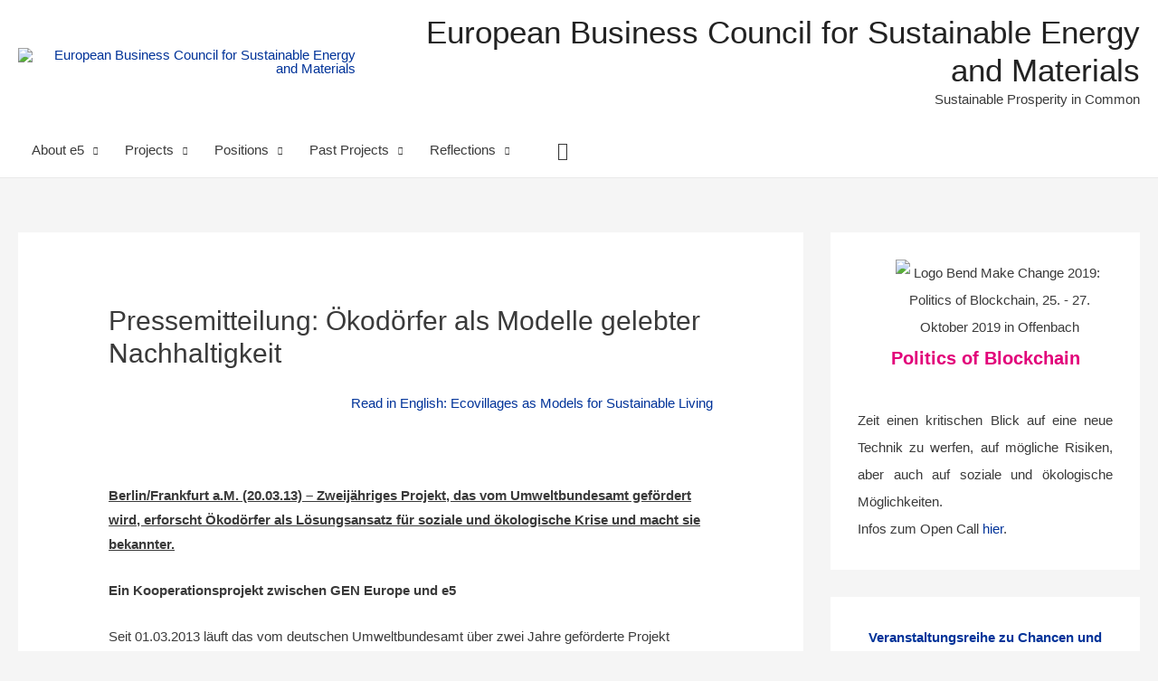

--- FILE ---
content_type: text/html; charset=UTF-8
request_url: https://wp.e5.org/projekte/wirtschaft-und-allmende/nachhaltige-lebensstile/okodorfer/
body_size: 12849
content:
<!DOCTYPE html>
<html lang="de" prefix="og: http://ogp.me/ns# fb: http://ogp.me/ns/fb#">
<head>
<meta charset="UTF-8">
<meta name="viewport" content="width=device-width, initial-scale=1">
<link rel="profile" href="https://gmpg.org/xfn/11">

<title>Pressemitteilung: Ökodörfer als Modelle gelebter Nachhaltigkeit &#8211;       European Business Council for Sustainable Energy                and Materials</title>
<link rel='dns-prefetch' href='//www.e5.org' />
<link rel='dns-prefetch' href='//s.w.org' />
<link rel="alternate" type="application/rss+xml" title="      European Business Council for Sustainable Energy                and Materials &raquo; Feed" href="https://www.e5.org/feed/" />
<link rel="alternate" type="application/rss+xml" title="      European Business Council for Sustainable Energy                and Materials &raquo; Kommentar-Feed" href="https://www.e5.org/comments/feed/" />
		<script type="text/javascript">
			window._wpemojiSettings = {"baseUrl":"https:\/\/s.w.org\/images\/core\/emoji\/11.2.0\/72x72\/","ext":".png","svgUrl":"https:\/\/s.w.org\/images\/core\/emoji\/11.2.0\/svg\/","svgExt":".svg","source":{"concatemoji":"https:\/\/www.e5.org\/wp-includes\/js\/wp-emoji-release.min.js?ver=5.1.21"}};
			!function(e,a,t){var n,r,o,i=a.createElement("canvas"),p=i.getContext&&i.getContext("2d");function s(e,t){var a=String.fromCharCode;p.clearRect(0,0,i.width,i.height),p.fillText(a.apply(this,e),0,0);e=i.toDataURL();return p.clearRect(0,0,i.width,i.height),p.fillText(a.apply(this,t),0,0),e===i.toDataURL()}function c(e){var t=a.createElement("script");t.src=e,t.defer=t.type="text/javascript",a.getElementsByTagName("head")[0].appendChild(t)}for(o=Array("flag","emoji"),t.supports={everything:!0,everythingExceptFlag:!0},r=0;r<o.length;r++)t.supports[o[r]]=function(e){if(!p||!p.fillText)return!1;switch(p.textBaseline="top",p.font="600 32px Arial",e){case"flag":return s([55356,56826,55356,56819],[55356,56826,8203,55356,56819])?!1:!s([55356,57332,56128,56423,56128,56418,56128,56421,56128,56430,56128,56423,56128,56447],[55356,57332,8203,56128,56423,8203,56128,56418,8203,56128,56421,8203,56128,56430,8203,56128,56423,8203,56128,56447]);case"emoji":return!s([55358,56760,9792,65039],[55358,56760,8203,9792,65039])}return!1}(o[r]),t.supports.everything=t.supports.everything&&t.supports[o[r]],"flag"!==o[r]&&(t.supports.everythingExceptFlag=t.supports.everythingExceptFlag&&t.supports[o[r]]);t.supports.everythingExceptFlag=t.supports.everythingExceptFlag&&!t.supports.flag,t.DOMReady=!1,t.readyCallback=function(){t.DOMReady=!0},t.supports.everything||(n=function(){t.readyCallback()},a.addEventListener?(a.addEventListener("DOMContentLoaded",n,!1),e.addEventListener("load",n,!1)):(e.attachEvent("onload",n),a.attachEvent("onreadystatechange",function(){"complete"===a.readyState&&t.readyCallback()})),(n=t.source||{}).concatemoji?c(n.concatemoji):n.wpemoji&&n.twemoji&&(c(n.twemoji),c(n.wpemoji)))}(window,document,window._wpemojiSettings);
		</script>
		<style type="text/css">
img.wp-smiley,
img.emoji {
	display: inline !important;
	border: none !important;
	box-shadow: none !important;
	height: 1em !important;
	width: 1em !important;
	margin: 0 .07em !important;
	vertical-align: -0.1em !important;
	background: none !important;
	padding: 0 !important;
}
</style>
	<link rel='stylesheet' id='astra-theme-css-css'  href='https://www.e5.org/wp-content/themes/astra/assets/css/minified/style.min.css?ver=2.0.1' type='text/css' media='all' />
<style id='astra-theme-css-inline-css' type='text/css'>
html{font-size:93.75%;}a,.page-title{color:#003399;}a:hover,a:focus{color:#009933;}body,button,input,select,textarea{font-family:-apple-system,BlinkMacSystemFont,Segoe UI,Roboto,Oxygen-Sans,Ubuntu,Cantarell,Helvetica Neue,sans-serif;font-weight:inherit;font-size:15px;font-size:1rem;}blockquote{color:#000000;}.site-title{font-size:35px;font-size:2.3333333333333rem;}header .site-logo-img .custom-logo-link img{max-width:528px;}.astra-logo-svg{width:528px;}.ast-archive-description .ast-archive-title{font-size:40px;font-size:2.6666666666667rem;}.site-header .site-description{font-size:15px;font-size:1rem;}.entry-title{font-size:40px;font-size:2.6666666666667rem;}.comment-reply-title{font-size:24px;font-size:1.6rem;}.ast-comment-list #cancel-comment-reply-link{font-size:15px;font-size:1rem;}h1,.entry-content h1{font-size:40px;font-size:2.6666666666667rem;}h2,.entry-content h2{font-size:30px;font-size:2rem;}h3,.entry-content h3{font-size:25px;font-size:1.6666666666667rem;}h4,.entry-content h4{font-size:20px;font-size:1.3333333333333rem;}h5,.entry-content h5{font-size:18px;font-size:1.2rem;}h6,.entry-content h6{font-size:15px;font-size:1rem;}.ast-single-post .entry-title,.page-title{font-size:30px;font-size:2rem;}#secondary,#secondary button,#secondary input,#secondary select,#secondary textarea{font-size:15px;font-size:1rem;}::selection{background-color:#003399;color:#ffffff;}body,h1,.entry-title a,.entry-content h1,h2,.entry-content h2,h3,.entry-content h3,h4,.entry-content h4,h5,.entry-content h5,h6,.entry-content h6{color:#3a3a3a;}.tagcloud a:hover,.tagcloud a:focus,.tagcloud a.current-item{color:#ffffff;border-color:#003399;background-color:#003399;}.main-header-menu a,.ast-header-custom-item a{color:#3a3a3a;}.main-header-menu li:hover > a,.main-header-menu li:hover > .ast-menu-toggle,.main-header-menu .ast-masthead-custom-menu-items a:hover,.main-header-menu li.focus > a,.main-header-menu li.focus > .ast-menu-toggle,.main-header-menu .current-menu-item > a,.main-header-menu .current-menu-ancestor > a,.main-header-menu .current_page_item > a,.main-header-menu .current-menu-item > .ast-menu-toggle,.main-header-menu .current-menu-ancestor > .ast-menu-toggle,.main-header-menu .current_page_item > .ast-menu-toggle{color:#003399;}input:focus,input[type="text"]:focus,input[type="email"]:focus,input[type="url"]:focus,input[type="password"]:focus,input[type="reset"]:focus,input[type="search"]:focus,textarea:focus{border-color:#003399;}input[type="radio"]:checked,input[type=reset],input[type="checkbox"]:checked,input[type="checkbox"]:hover:checked,input[type="checkbox"]:focus:checked,input[type=range]::-webkit-slider-thumb{border-color:#003399;background-color:#003399;box-shadow:none;}.site-footer a:hover + .post-count,.site-footer a:focus + .post-count{background:#003399;border-color:#003399;}.footer-adv .footer-adv-overlay{border-top-style:solid;border-top-color:#7a7a7a;}.ast-comment-meta{line-height:1.666666667;font-size:12px;font-size:0.8rem;}.single .nav-links .nav-previous,.single .nav-links .nav-next,.single .ast-author-details .author-title,.ast-comment-meta{color:#003399;}.menu-toggle,button,.ast-button,.button,input#submit,input[type="button"],input[type="submit"],input[type="reset"]{border-radius:2px;padding:10px 40px;color:#ffffff;border-color:#003399;background-color:#003399;}button:focus,.menu-toggle:hover,button:hover,.ast-button:hover,.button:hover,input[type=reset]:hover,input[type=reset]:focus,input#submit:hover,input#submit:focus,input[type="button"]:hover,input[type="button"]:focus,input[type="submit"]:hover,input[type="submit"]:focus{color:#ffffff;border-color:#009933;background-color:#009933;}.entry-meta,.entry-meta *{line-height:1.45;color:#003399;}.entry-meta a:hover,.entry-meta a:hover *,.entry-meta a:focus,.entry-meta a:focus *{color:#009933;}.ast-404-layout-1 .ast-404-text{font-size:200px;font-size:13.333333333333rem;}.widget-title{font-size:21px;font-size:1.4rem;color:#3a3a3a;}#cat option,.secondary .calendar_wrap thead a,.secondary .calendar_wrap thead a:visited{color:#003399;}.secondary .calendar_wrap #today,.ast-progress-val span{background:#003399;}.secondary a:hover + .post-count,.secondary a:focus + .post-count{background:#003399;border-color:#003399;}.calendar_wrap #today > a{color:#ffffff;}.ast-pagination a,.page-links .page-link,.single .post-navigation a{color:#003399;}.ast-pagination a:hover,.ast-pagination a:focus,.ast-pagination > span:hover:not(.dots),.ast-pagination > span.current,.page-links > .page-link,.page-links .page-link:hover,.post-navigation a:hover{color:#009933;}.ast-header-break-point .ast-mobile-menu-buttons-minimal.menu-toggle{background:transparent;color:#003399;}.ast-header-break-point .ast-mobile-menu-buttons-outline.menu-toggle{background:transparent;border:1px solid #003399;color:#003399;}.ast-header-break-point .ast-mobile-menu-buttons-fill.menu-toggle{background:#003399;}@media (min-width:545px){.ast-page-builder-template .comments-area,.single.ast-page-builder-template .entry-header,.single.ast-page-builder-template .post-navigation{max-width:1440px;margin-left:auto;margin-right:auto;}}@media (max-width:768px){.ast-archive-description .ast-archive-title{font-size:40px;}.entry-title{font-size:30px;}h1,.entry-content h1{font-size:30px;}h2,.entry-content h2{font-size:25px;}h3,.entry-content h3{font-size:20px;}.ast-single-post .entry-title,.page-title{font-size:30px;}}@media (max-width:544px){.ast-archive-description .ast-archive-title{font-size:40px;}.entry-title{font-size:30px;}h1,.entry-content h1{font-size:30px;}h2,.entry-content h2{font-size:25px;}h3,.entry-content h3{font-size:20px;}.ast-single-post .entry-title,.page-title{font-size:30px;}}@media (max-width:768px){html{font-size:85.5%;}}@media (max-width:544px){html{font-size:85.5%;}}@media (min-width:769px){.ast-container{max-width:1440px;}}@font-face {font-family: "Astra";src: url( https://www.e5.org/wp-content/themes/astra/assets/fonts/astra.woff) format("woff"),url( https://www.e5.org/wp-content/themes/astra/assets/fonts/astra.ttf) format("truetype"),url( https://www.e5.org/wp-content/themes/astra/assets/fonts/astra.svg#astra) format("svg");font-weight: normal;font-style: normal;font-display: fallback;}@media (max-width:921px) {.main-header-bar .main-header-bar-navigation{display:none;}}.ast-desktop .main-header-menu.submenu-with-border .sub-menu,.ast-desktop .main-header-menu.submenu-with-border .children,.ast-desktop .main-header-menu.submenu-with-border .astra-full-megamenu-wrapper{border-color:#c6c6c6;}.ast-desktop .main-header-menu.submenu-with-border .sub-menu,.ast-desktop .main-header-menu.submenu-with-border .children{border-top-width:2px;border-right-width:0px;border-left-width:0px;border-bottom-width:0px;border-style:solid;}.ast-desktop .main-header-menu.submenu-with-border .sub-menu .sub-menu,.ast-desktop .main-header-menu.submenu-with-border .children .children{top:-2px;}.ast-desktop .main-header-menu.submenu-with-border .sub-menu a,.ast-desktop .main-header-menu.submenu-with-border .children a{border-bottom-width:1px;border-style:solid;border-color:#eaeaea;}@media (min-width:769px){.main-header-menu .sub-menu li.ast-left-align-sub-menu:hover > ul,.main-header-menu .sub-menu li.ast-left-align-sub-menu.focus > ul{margin-left:-0px;}}.ast-small-footer{border-top-style:solid;border-top-width:1px;border-top-color:#7a7a7a;}.ast-small-footer-wrap{text-align:center;}@media (max-width:920px){.ast-404-layout-1 .ast-404-text{font-size:100px;font-size:6.6666666666667rem;}}
.ast-header-break-point .site-header{border-bottom-width:1px;}@media (min-width:769px){.main-header-bar{border-bottom-width:1px;}}@media (min-width:769px){#primary{width:70%;}#secondary{width:30%;}}.main-header-menu .menu-item, .main-header-bar .ast-masthead-custom-menu-items{-js-display:flex;display:flex;-webkit-box-pack:center;-webkit-justify-content:center;-moz-box-pack:center;-ms-flex-pack:center;justify-content:center;-webkit-box-orient:vertical;-webkit-box-direction:normal;-webkit-flex-direction:column;-moz-box-orient:vertical;-moz-box-direction:normal;-ms-flex-direction:column;flex-direction:column;}.main-header-menu > .menu-item > a{height:100%;-webkit-box-align:center;-webkit-align-items:center;-moz-box-align:center;-ms-flex-align:center;align-items:center;-js-display:flex;display:flex;}.ast-primary-menu-disabled .main-header-bar .ast-masthead-custom-menu-items{flex:unset;}
.ast-breadcrumbs .trail-browse, .ast-breadcrumbs .trail-items, .ast-breadcrumbs .trail-items li{display:inline-block;margin:0;padding:0;border:none;background:inherit;text-indent:0;}.ast-breadcrumbs .trail-browse{font-size:inherit;font-style:inherit;font-weight:inherit;color:inherit;}.ast-breadcrumbs .trail-items{list-style:none;}.trail-items li::after{padding:0 0.3em;content:"»";}.trail-items li:last-of-type::after{display:none;}
</style>
<link rel='stylesheet' id='astra-menu-animation-css'  href='https://www.e5.org/wp-content/themes/astra/assets/css/minified/menu-animation.min.css?ver=2.0.1' type='text/css' media='all' />
<link rel='stylesheet' id='wp-block-library-css'  href='https://www.e5.org/wp-includes/css/dist/block-library/style.min.css?ver=5.1.21' type='text/css' media='all' />
<!--[if IE]>
<script type='text/javascript' src='https://www.e5.org/wp-content/themes/astra/assets/js/minified/flexibility.min.js?ver=2.0.1'></script>
<script type='text/javascript'>
flexibility(document.documentElement);
</script>
<![endif]-->
<link rel='https://api.w.org/' href='https://www.e5.org/wp-json/' />
<link rel="EditURI" type="application/rsd+xml" title="RSD" href="https://www.e5.org/xmlrpc.php?rsd" />
<link rel="wlwmanifest" type="application/wlwmanifest+xml" href="https://www.e5.org/wp-includes/wlwmanifest.xml" /> 
<meta name="generator" content="WordPress 5.1.21" />
<link rel="canonical" href="https://www.e5.org/projekte/wirtschaft-und-allmende/nachhaltige-lebensstile/okodorfer/" />
<link rel='shortlink' href='https://www.e5.org/?p=24' />
<link rel="alternate" type="application/json+oembed" href="https://www.e5.org/wp-json/oembed/1.0/embed?url=https%3A%2F%2Fwww.e5.org%2Fprojekte%2Fwirtschaft-und-allmende%2Fnachhaltige-lebensstile%2Fokodorfer%2F" />
<link rel="alternate" type="text/xml+oembed" href="https://www.e5.org/wp-json/oembed/1.0/embed?url=https%3A%2F%2Fwww.e5.org%2Fprojekte%2Fwirtschaft-und-allmende%2Fnachhaltige-lebensstile%2Fokodorfer%2F&#038;format=xml" />
<link rel="icon" href="https://www.e5.org/wp-content/uploads/cropped-4c_E5-32x32.jpg" sizes="32x32" />
<link rel="icon" href="https://www.e5.org/wp-content/uploads/cropped-4c_E5-192x192.jpg" sizes="192x192" />
<link rel="apple-touch-icon-precomposed" href="https://www.e5.org/wp-content/uploads/cropped-4c_E5-180x180.jpg" />
<meta name="msapplication-TileImage" content="https://www.e5.org/wp-content/uploads/cropped-4c_E5-270x270.jpg" />

<!-- START - Open Graph and Twitter Card Tags 2.2.7.1 -->
 <!-- Facebook Open Graph -->
  <meta property="og:locale" content="de_DE"/>
  <meta property="og:site_name" content="European Business Council for Sustainable Energy                and Materials"/>
  <meta property="og:title" content="Pressemitteilung: Ökodörfer als Modelle gelebter Nachhaltigkeit"/>
  <meta property="og:url" content="https://www.e5.org/projekte/wirtschaft-und-allmende/nachhaltige-lebensstile/okodorfer/"/>
  <meta property="og:type" content="article"/>
  <meta property="og:description" content="Read in English: Ecovillages as Models for Sustainable Living
 

Berlin/Frankfurt a.M. (20.03.13) - Zweijähriges Projekt, das vom Umweltbundesamt gefördert wird, erforscht Ökodörfer als Lösungsansatz für soziale und ökologische Krise und macht sie bekannter.

Ein Kooperationsprojekt zwischen GE"/>
 <!-- Google+ / Schema.org -->
  <meta itemprop="name" content="Pressemitteilung: Ökodörfer als Modelle gelebter Nachhaltigkeit"/>
  <meta itemprop="headline" content="Pressemitteilung: Ökodörfer als Modelle gelebter Nachhaltigkeit"/>
  <meta itemprop="description" content="Read in English: Ecovillages as Models for Sustainable Living
 

Berlin/Frankfurt a.M. (20.03.13) - Zweijähriges Projekt, das vom Umweltbundesamt gefördert wird, erforscht Ökodörfer als Lösungsansatz für soziale und ökologische Krise und macht sie bekannter.

Ein Kooperationsprojekt zwischen GE"/>
  <meta itemprop="author" content="Lambing"/>
  <!--<meta itemprop="publisher" content="European Business Council for Sustainable Energy                and Materials"/>--> <!-- To solve: The attribute publisher.itemtype has an invalid value -->
 <!-- Twitter Cards -->
  <meta name="twitter:title" content="Pressemitteilung: Ökodörfer als Modelle gelebter Nachhaltigkeit"/>
  <meta name="twitter:url" content="https://www.e5.org/projekte/wirtschaft-und-allmende/nachhaltige-lebensstile/okodorfer/"/>
  <meta name="twitter:description" content="Read in English: Ecovillages as Models for Sustainable Living
 

Berlin/Frankfurt a.M. (20.03.13) - Zweijähriges Projekt, das vom Umweltbundesamt gefördert wird, erforscht Ökodörfer als Lösungsansatz für soziale und ökologische Krise und macht sie bekannter.

Ein Kooperationsprojekt zwischen GE"/>
  <meta name="twitter:card" content="summary_large_image"/>
 <!-- SEO -->
 <!-- Misc. tags -->
 <!-- is_singular -->
<!-- END - Open Graph and Twitter Card Tags 2.2.7.1 -->
	
</head>

<body itemtype='https://schema.org/WebPage' itemscope='itemscope' class="page-template-default page page-id-24 page-child parent-pageid-21 wp-custom-logo ast-desktop ast-separate-container ast-two-container ast-right-sidebar astra-2.0.1 ast-header-custom-item-inside ast-single-post ast-inherit-site-logo-transparent ast-normal-title-enabled">

<div 
	class="hfeed site" id="page">
	<a class="skip-link screen-reader-text" href="#content">Zum Inhalt springen</a>

	
	
		<header itemtype="https://schema.org/WPHeader" itemscope="itemscope" id="masthead" class="site-header ast-primary-submenu-animation-slide-down header-main-layout-3 ast-primary-menu-enabled ast-logo-title-inline ast-hide-custom-menu-mobile ast-menu-toggle-icon ast-mobile-header-inline" role="banner">

			
			
<div class="main-header-bar-wrap">
	<div class="main-header-bar">
				<div class="ast-container">

			<div class="ast-flex main-header-container">
				
		<div class="site-branding">
			<div class="ast-site-identity" itemscope="itemscope" itemtype="https://schema.org/Organization">
				<span class="site-logo-img"><a href="https://www.e5.org/" class="custom-logo-link" rel="home" itemprop="url"><img width="528" height="138" src="https://www.e5.org/wp-content/uploads/cropped-1920-x-500-e5-Logo-m.-Streifen-2-1-528x138.jpg" class="custom-logo" alt="      European Business Council for Sustainable Energy                and Materials" itemprop="logo" srcset="http://www.e5.org/wp-content/uploads/cropped-1920-x-500-e5-Logo-m.-Streifen-2-1-528x138.jpg 528w, http://www.e5.org/wp-content/uploads/cropped-1920-x-500-e5-Logo-m.-Streifen-2-1-300x78.jpg 300w, http://www.e5.org/wp-content/uploads/cropped-1920-x-500-e5-Logo-m.-Streifen-2-1-768x200.jpg 768w, http://www.e5.org/wp-content/uploads/cropped-1920-x-500-e5-Logo-m.-Streifen-2-1-1024x267.jpg 1024w" sizes="(max-width: 528px) 100vw, 528px" /></a></span><div class="ast-site-title-wrap">
							<span class="site-title" itemprop="name">
					<a href="https://www.e5.org/" rel="home" itemprop="url" >
						      European Business Council for Sustainable Energy                and Materials
					</a>
				</span>
							<p class="site-description" itemprop="description">
					Sustainable Prosperity in Common
				</p>
						</div>			</div>
		</div>

		<!-- .site-branding -->
				<div class="ast-mobile-menu-buttons">

			
					<div class="ast-button-wrap">
			<button type="button" class="menu-toggle main-header-menu-toggle  ast-mobile-menu-buttons-minimal "  aria-controls='primary-menu' aria-expanded='false'>
				<span class="screen-reader-text">Menu</span>
				<span class="menu-toggle-icon"></span>
				
					<span class="mobile-menu-wrap">
						<span class="mobile-menu">Menu</span>
					</span>

							</button>
		</div>
			
			
		</div>
			<div class="ast-main-header-bar-alignment"><div class="main-header-bar-navigation"><nav itemtype="https://schema.org/SiteNavigationElement" itemscope="itemscope" id="site-navigation" class="ast-flex-grow-1 navigation-accessibility" aria-label="Site Navigation"><div class="main-navigation"><ul id="primary-menu" class="main-header-menu ast-nav-menu ast-flex ast-justify-content-flex-end  submenu-with-border astra-menu-animation-slide-down "><li id="menu-item-2649" class="menu-item menu-item-type-custom menu-item-object-custom menu-item-has-children menu-item-2649"><a>About e5</a><button class="ast-menu-toggle" role="button" aria-expanded="false"><span class="screen-reader-text">Menü umschalten</span></button>
<ul class="sub-menu">
	<li id="menu-item-2651" class="menu-item menu-item-type-post_type menu-item-object-page menu-item-2651"><a href="https://www.e5.org/inshort/general-information/">e5 General Information</a></li>
	<li id="menu-item-2643" class="menu-item menu-item-type-post_type menu-item-object-page menu-item-2643"><a href="https://www.e5.org/inshort/scope-and-activities/">Scope and Activities</a></li>
	<li id="menu-item-2644" class="menu-item menu-item-type-post_type menu-item-object-page menu-item-2644"><a href="https://www.e5.org/inshort/e5-in-detail/">e5 in Detail</a></li>
	<li id="menu-item-2691" class="menu-item menu-item-type-post_type menu-item-object-page menu-item-2691"><a href="https://www.e5.org/inshort/e5-in-detail/e5-charter/">e5 Charter</a></li>
	<li id="menu-item-2652" class="menu-item menu-item-type-post_type menu-item-object-page menu-item-2652"><a href="https://www.e5.org/inshort/contact/">Contact</a></li>
	<li id="menu-item-2860" class="menu-item menu-item-type-post_type menu-item-object-page menu-item-2860"><a href="https://www.e5.org/impressum/">Impressum &#038; Privacy Policy</a></li>
</ul>
</li>
<li id="menu-item-2820" class="menu-item menu-item-type-custom menu-item-object-custom menu-item-has-children menu-item-2820"><a>Projects</a><button class="ast-menu-toggle" role="button" aria-expanded="false"><span class="screen-reader-text">Menü umschalten</span></button>
<ul class="sub-menu">
	<li id="menu-item-2770" class="menu-item menu-item-type-post_type menu-item-object-page menu-item-2770"><a href="https://www.e5.org/projects/material-efficiency/">Material Efficiency</a></li>
	<li id="menu-item-2819" class="menu-item menu-item-type-post_type menu-item-object-page menu-item-2819"><a href="https://www.e5.org/projects/sustainable-lifestyles/">Sustainable Lifestyles</a></li>
	<li id="menu-item-2712" class="menu-item menu-item-type-post_type menu-item-object-page menu-item-2712"><a href="https://www.e5.org/projects/commons-sensitive-economy/">Commons-sensitive economy</a></li>
	<li id="menu-item-2714" class="menu-item menu-item-type-post_type menu-item-object-page menu-item-2714"><a href="https://www.e5.org/projects/eco-innovation/">Eco-Innovation</a></li>
	<li id="menu-item-2797" class="menu-item menu-item-type-post_type menu-item-object-page menu-item-2797"><a href="https://www.e5.org/projects/climate-negotiations/">International Climate Negotiations</a></li>
	<li id="menu-item-2648" class="menu-item menu-item-type-post_type menu-item-object-page menu-item-has-children menu-item-2648"><a href="https://www.e5.org/cooperations-spin-offs/">Cooperations &#038; Spin Offs</a><button class="ast-menu-toggle" role="button" aria-expanded="false"><span class="screen-reader-text">Menü umschalten</span></button>
	<ul class="sub-menu">
		<li id="menu-item-2771" class="menu-item menu-item-type-custom menu-item-object-custom menu-item-2771"><a href="http://www.i-cse.org/">International Council for Sustainable Energy</a></li>
		<li id="menu-item-2678" class="menu-item menu-item-type-post_type menu-item-object-page menu-item-2678"><a href="https://www.e5.org/cooperations-spin-offs/trec/">Trans-Mediterranean Renewable Energy Cooperation (TREC)</a></li>
	</ul>
</li>
</ul>
</li>
<li id="menu-item-2821" class="menu-item menu-item-type-custom menu-item-object-custom menu-item-has-children menu-item-2821"><a>Positions</a><button class="ast-menu-toggle" role="button" aria-expanded="false"><span class="screen-reader-text">Menü umschalten</span></button>
<ul class="sub-menu">
	<li id="menu-item-2829" class="menu-item menu-item-type-post_type menu-item-object-page menu-item-2829"><a href="https://www.e5.org/positions/ipcc-new-building-materials-as-carbon-sink/">IPCC  mentions use of new building materials</a></li>
	<li id="menu-item-2825" class="menu-item menu-item-type-post_type menu-item-object-page menu-item-2825"><a href="https://www.e5.org/projects/commons-sensitive-economy/sustainable-lifestyles-and-commons/ecovillages-as-models-for-sustainable-living/">Ecovillages as Models for Sustainable Living (PM)</a></li>
	<li id="menu-item-2663" class="menu-item menu-item-type-post_type menu-item-object-page menu-item-2663"><a href="https://www.e5.org/positions/list-statements/">List of Statements and Positions</a></li>
	<li id="menu-item-2822" class="menu-item menu-item-type-custom menu-item-object-custom menu-item-has-children menu-item-2822"><a>Divers</a><button class="ast-menu-toggle" role="button" aria-expanded="false"><span class="screen-reader-text">Menü umschalten</span></button>
	<ul class="sub-menu">
		<li id="menu-item-2660" class="menu-item menu-item-type-post_type menu-item-object-page menu-item-2660"><a href="https://www.e5.org/positions/pressemitteilung-atomausstieg2011/">Pressemitteilung: Beim Atomausstieg auf Leistungsfähigkeit der Wirtschaft vertrauen</a></li>
		<li id="menu-item-2733" class="menu-item menu-item-type-post_type menu-item-object-page menu-item-2733"><a href="https://www.e5.org/positions/international-climate-policy/sb30-e5-bcseintervention/">Intervention Climate Change Conference in Bonn (SB 30)</a></li>
		<li id="menu-item-2788" class="menu-item menu-item-type-post_type menu-item-object-page menu-item-2788"><a href="https://www.e5.org/positions/international-climate-policy/sb26b-e5-bcseintervention/">Intervention:  Ad-Hoc Working Group on the 26th Session of the Subsidiary Bodies to the UNFCCC</a></li>
		<li id="menu-item-2734" class="menu-item menu-item-type-post_type menu-item-object-page menu-item-2734"><a href="https://www.e5.org/positions/international-climate-policy/awg-kp7-e5bcsentervention/">Intervention Ad-Hoc Working Group on the Kyoto Protocol in Bonn (AWG-KP7)</a></li>
		<li id="menu-item-2785" class="menu-item menu-item-type-post_type menu-item-object-page menu-item-2785"><a href="https://www.e5.org/positions/international-climate-policy/cop14-e5-pmets05122008english/">e5 Press Statement in Poznan (COP 14)</a></li>
		<li id="menu-item-2783" class="menu-item menu-item-type-post_type menu-item-object-page menu-item-2783"><a href="https://www.e5.org/positions/international-climate-policy/awgkp2009-e5-bcseintervention/">Intervention Ad-Hoc Working Group on Kyoto Protocol 2009</a></li>
		<li id="menu-item-2784" class="menu-item menu-item-type-post_type menu-item-object-page menu-item-2784"><a href="https://www.e5.org/positions/international-climate-policy/awglca2008-e5-bcseintervention/">Intervention Ad-Hoc Working Group on Long-Term Cooperative Action 2008</a></li>
		<li id="menu-item-2786" class="menu-item menu-item-type-post_type menu-item-object-page menu-item-2786"><a href="https://www.e5.org/positions/international-climate-policy/awgkp2008-e5-bcseintervention/">Intervention: Second Session of the Ad-Hoc Working Group under the Kyoto Protocol 2008</a></li>
		<li id="menu-item-2787" class="menu-item menu-item-type-post_type menu-item-object-page menu-item-2787"><a href="https://www.e5.org/positions/international-climate-policy/awglca4-2007-e5-bcseintervention/">Intervention to the Fourth Session of the Dialogue on Long-Term Cooperative Action 2007</a></li>
		<li id="menu-item-2753" class="menu-item menu-item-type-post_type menu-item-object-page menu-item-2753"><a href="https://www.e5.org/past-projects/emission55/pm-e5-emission55-05042002en/">Press release: e-mission 55 urges ratification of Kyoto Protocol</a></li>
		<li id="menu-item-2755" class="menu-item menu-item-type-post_type menu-item-object-page menu-item-2755"><a href="https://www.e5.org/aeltere-projekte/emission55/pm-e5-emission55-05042002de/">Pressemitteilung: e-mission 55 drängt auf die Ratifizierung des Kyoto-Protokolls</a></li>
		<li id="menu-item-2791" class="menu-item menu-item-type-post_type menu-item-object-page menu-item-2791"><a href="https://www.e5.org/past-projects/preparation-ets/pm-e5-ets10122002en/">Press release: practical guidance for the new emissions trading scheme</a></li>
		<li id="menu-item-2790" class="menu-item menu-item-type-post_type menu-item-object-page menu-item-2790"><a href="https://www.e5.org/positions/international-climate-policy/wssd2002-e5-bcseintervention/">Final Statement: Johannesburg Plan of Implementation 2002</a></li>
	</ul>
</li>
	<li id="menu-item-2719" class="menu-item menu-item-type-post_type menu-item-object-page menu-item-2719"><a href="https://www.e5.org/past-projects/renewables/">Renewable Energies</a></li>
	<li id="menu-item-2799" class="menu-item menu-item-type-post_type menu-item-object-page menu-item-2799"><a href="https://www.e5.org/positions/position-ets-23062004/">Position Paper on Emissions Trading – 2004</a></li>
	<li id="menu-item-2812" class="menu-item menu-item-type-post_type menu-item-object-page menu-item-2812"><a href="https://www.e5.org/projects/climate-justice/position-renewables-2004/">Position Paper on Renewable Energy – 2004</a></li>
</ul>
</li>
<li id="menu-item-2704" class="menu-item menu-item-type-custom menu-item-object-custom menu-item-has-children menu-item-2704"><a>Past Projects</a><button class="ast-menu-toggle" role="button" aria-expanded="false"><span class="screen-reader-text">Menü umschalten</span></button>
<ul class="sub-menu">
	<li id="menu-item-2713" class="menu-item menu-item-type-post_type menu-item-object-page menu-item-2713"><a href="https://www.e5.org/projects/climate-justice/">Climate Justice as Business Case</a></li>
	<li id="menu-item-2728" class="menu-item menu-item-type-post_type menu-item-object-page menu-item-2728"><a href="https://www.e5.org/projects/climate-justice/forests-and-climate-justice/">Forest Conservation, Afforestation and Climate Justice</a></li>
	<li id="menu-item-2756" class="menu-item menu-item-type-post_type menu-item-object-page menu-item-2756"><a href="https://www.e5.org/projects/commons-sensitive-economy/open-source-tech/">Open Source Clean Technology Initiative</a></li>
	<li id="menu-item-2718" class="menu-item menu-item-type-post_type menu-item-object-page menu-item-2718"><a href="https://www.e5.org/past-projects/european-roundtable/">European Roundtable of Climate Business Initiatives</a></li>
	<li id="menu-item-2720" class="menu-item menu-item-type-post_type menu-item-object-page menu-item-2720"><a href="https://www.e5.org/past-projects/europeinnova/">EuropeINNOVA: eco-innovation not just a sector</a></li>
	<li id="menu-item-2717" class="menu-item menu-item-type-post_type menu-item-object-page menu-item-2717"><a href="https://www.e5.org/past-projects/e-turn-21/">e-turn 21</a></li>
	<li id="menu-item-2677" class="menu-item menu-item-type-post_type menu-item-object-page menu-item-2677"><a href="https://www.e5.org/past-projects/renewables/renewables2004-isre/">ISRE – Investment Security for Renewable Energies</a></li>
	<li id="menu-item-2776" class="menu-item menu-item-type-post_type menu-item-object-page menu-item-2776"><a href="https://www.e5.org/past-projects/chp-and-cogeneration/">CHP and Cogeneration</a></li>
	<li id="menu-item-2680" class="menu-item menu-item-type-post_type menu-item-object-page menu-item-2680"><a href="https://www.e5.org/past-projects/emission55/">emission55</a></li>
	<li id="menu-item-2674" class="menu-item menu-item-type-post_type menu-item-object-page menu-item-2674"><a href="https://www.e5.org/past-projects/transport/clean-business-travel/">Clean Business Travel</a></li>
	<li id="menu-item-2681" class="menu-item menu-item-type-post_type menu-item-object-page menu-item-2681"><a href="https://www.e5.org/past-projects/preparation-ets/">Preparation of the European Emission Trading System</a></li>
</ul>
</li>
<li id="menu-item-2840" class="menu-item menu-item-type-custom menu-item-object-custom menu-item-has-children menu-item-2840"><a>Reflections</a><button class="ast-menu-toggle" role="button" aria-expanded="false"><span class="screen-reader-text">Menü umschalten</span></button>
<ul class="sub-menu">
	<li id="menu-item-2844" class="menu-item menu-item-type-post_type menu-item-object-page menu-item-2844"><a href="https://www.e5.org/projekte/wirtschaft-und-allmende/nachhaltige-lebensstile/studie-oekodoerfer/">Studie über Ökodörfer und sozialökologische Gemeinschaften</a></li>
	<li id="menu-item-2855" class="menu-item menu-item-type-post_type menu-item-object-page menu-item-2855"><a href="https://www.e5.org/projects/commons-sensitive-economy/electricity-commons/">Electricity Commons – Toward a New Industrial Society</a></li>
	<li id="menu-item-2856" class="menu-item menu-item-type-post_type menu-item-object-page menu-item-2856"><a href="https://www.e5.org/projects/climate-justice/business-models-tech-transfers/">Innovative Business Models for the Transfers of Climate-friendly Technologies</a></li>
	<li id="menu-item-2848" class="menu-item menu-item-type-post_type menu-item-object-page menu-item-2848"><a href="https://www.e5.org/projects/commons-sensitive-economy/commons-manifesto/">Strengthen the Commons – Now!</a></li>
	<li id="menu-item-2853" class="menu-item menu-item-type-post_type menu-item-object-page menu-item-2853"><a href="https://www.e5.org/past-projects/energy-effiency/ict-energy-efficiency/">Impacts of ICTs on Energy Efficiency</a></li>
	<li id="menu-item-2842" class="menu-item menu-item-type-post_type menu-item-object-page menu-item-2842"><a href="https://www.e5.org/positions/eco-innovation-humboldt/">The new industrial revolution, eco-innovation and the Humboldtean approach</a></li>
	<li id="menu-item-2841" class="menu-item menu-item-type-post_type menu-item-object-page menu-item-2841"><a href="https://www.e5.org/projekte/wirtschaft-und-allmende/nachhaltige-lebensstile/thesen-2/">Ökodörfer als Innovationszentren für eine zukunftsfähige Industriegesellschaft?</a></li>
	<li id="menu-item-2857" class="menu-item menu-item-type-post_type menu-item-object-page menu-item-2857"><a href="https://www.e5.org/projekte/wirtschaft-und-allmende/nachhaltige-lebensstile/hintergrund-oekodorfer/">Hintergrund: Ökodörfer als Innovationsträger für eine nachhaltige Wirtschaft</a></li>
	<li id="menu-item-2859" class="menu-item menu-item-type-post_type menu-item-object-page menu-item-2859"><a href="https://www.e5.org/projekte/lebensstile-generell/neue-gemeinschaftlichkeit/expertengespraech-raumpioniere/">Raumpioniere beleben schrumpfende Regionen</a></li>
	<li id="menu-item-2845" class="menu-item menu-item-type-post_type menu-item-object-page menu-item-2845"><a href="https://www.e5.org/projekte/lebensstile-generell/neue-gemeinschaftlichkeit/einfuehrung/">Inhaltliche Einführung: Neue Gemeinschaftlichkeit zur Wiederbelebung entleerter Räume</a></li>
	<li id="menu-item-2849" class="menu-item menu-item-type-post_type menu-item-object-page menu-item-2849"><a href="https://www.e5.org/projekte/wirtschaft-und-allmende/icc2010/">Internationale Commons Conference 2010 – Beitrag von e5</a></li>
	<li id="menu-item-2850" class="menu-item menu-item-type-post_type menu-item-object-page menu-item-2850"><a href="https://www.e5.org/projekte/wirtschaft-und-allmende/nachhaltige-lebensstile/cic-2013-d/">Commons in Intentionalen Gemeinschaften</a></li>
</ul>
</li>
			<li class="ast-masthead-custom-menu-items search-custom-menu-item">
						<div class="ast-search-menu-icon slide-search" id="ast-search-form" role="search" tabindex="-1">
			<div class="ast-search-icon">
				<a class="slide-search astra-search-icon" aria-label="Search icon link" href="#">
					<span class="screen-reader-text">Suche</span>
				</a>
			</div>
			<form role="search" method="get" class="search-form" action="https://www.e5.org/">
			<label>
				<span class="screen-reader-text">Suchen nach:</span>
				<input type="search" class="search-field"  placeholder="Suchen &hellip;" value="" name="s" role="search" tabindex="-1"/>
			</label>
			<button type="submit" class="search-submit" value="Suche"><i class="astra-search-icon"></i></button>
		</form>		</div>
					</li>
			</ul></div></nav></div></div>			</div><!-- Main Header Container -->
		</div><!-- ast-row -->
			</div> <!-- Main Header Bar -->
</div> <!-- Main Header Bar Wrap -->

			
		</header><!-- #masthead -->

		
	
	
	<div id="content" class="site-content">

		<div class="ast-container">

		

	<div id="primary" class="content-area primary">

		
					<main id="main" class="site-main">

				
					
					

<article 

	class="post-24 page type-page status-publish ast-article-single" itemtype="https://schema.org/CreativeWork" itemscope="itemscope" id="post-24">

	
	<header class="entry-header ast-no-thumbnail ast-no-meta">

		
		<h1 class="entry-title" itemprop="headline">Pressemitteilung: Ökodörfer als Modelle gelebter Nachhaltigkeit</h1>	</header><!-- .entry-header -->

	<div class="entry-content clear" itemprop="text">

		
		<p style="text-align: right;"><a title="Ecovillages as Models for Sustainable Living" href="http://wp.e5.org/projects/commons-sensitive-economy/sustainable-lifestyles-and-commons/ecovillages-as-models-for-sustainable-living/">Read in English: Ecovillages as Models for Sustainable Living</a></p>
<p>&nbsp;</p>
<p><strong><span style="text-decoration: underline;">Berlin/Frankfurt a.M. (20.03.13) &#8211; Zweijähriges Projekt, das vom Umweltbundesamt gefördert wird, erforscht Ökodörfer als Lösungsansatz für soziale und ökologische Krise und macht sie bekannter.</span></strong></p>
<p><strong>Ein Kooperationsprojekt zwischen GEN Europe und e5</strong></p>
<p>Seit 01.03.2013 läuft das vom deutschen Umweltbundesamt über zwei Jahre geförderte Projekt „Modelle gelebter Nachhaltigkeit“, welches vom Global Ecovillage Network of Europe (GEN) in Zusammenarbeit mit dem European Business Council for Sustainable Energy (e5) durchgeführt wird. Das gemeinsame Projekt wird Ökodörfer als Lösungsansatz für die globale soziale und ökologische Krise bekannt machen und betrachten. Ökodörfer sind gelebte, partizipatorisch entwickelte, dezentrale Modelle für eine nachhaltige Lebensweise und für die Erprobung und Entwicklung eines umwelt­schonenden Lebensstils. Durch die synergetische Wirkung von lokaler Kooperation und Partizipation auf den Ebenen Ökologie, Ökonomie, Soziales und Kultur sind im deutschsprachigen Raum über 30 Ökodörfer im gelebten Experiment als Entwürfe und Modelle für eine nachhaltige Lebensweise entstanden. Fern von freudlosem Verzicht und dogmatisch starren Regeln bieten sie immer mehr Menschen Anregungen für umwelt- und ressourcenschonende Wohn-, Lebens- und Arbeits­formen.</p>
<p><strong>Der Nachhaltigkeitsansatz der Ökodörfer im urbanen Raum</strong></p>
<p>Der von GEN-Europe betreute Themenstrang wird Ökodörfer als Modelle für ökologische, ökonomische, soziale und kulturelle Nachhaltigkeit einer breiten Öffentlichkeit vorstellen. Dies soll primär über die Organisation von mehreren Bildungsveranstaltungen in deutschen Großstädten und einer Internetseite mit Ökodorf-Datenbank und interaktiven Features geschehen.</p>
<p>Seit 1995 tritt das Global Ecovillage Network als internationales Netzwerk für die Verbreitung und Vernetzung von Ökodorf-Projekten ein. „Inzwischen hat sich längst ein weiterer Fokus entwickelt: Der Bedarf, die dort entwickelten Kenntnisse auch für andere Lebensentwürfe und auch insbesondere in den urbanen Lebensraum hinein zu tragen, um auch hier Antworten auf die Fragen unserer Zeit in konkretes Alltagsleben integrieren zu können.“, so die Präsidentin des Netzwerkes, Kosha Joubert.</p>
<p>Im Rahmen des Projektes werden das Globale Ökodorf Netzwerk und Ökodörfer im deutschsprachigen Raum über Internetauftritt, Flyer, und Organisation von Bildungs­veranstaltungen präsentiert, um einer breiteren Öffentlichkeit den Gedanken nachhaltiger Lebensprojekte und ihre Grundlagen nahe zu bringen. Konkret wird eine Ökodorf Datenbank und interaktive Online-Karte entwickelt. Das Netzwerk GEN und das Ökodorf-Konzept werden in 7-8 verschiedenen regionalen Veranstaltungen in verschiedenen deutschen Großstädten bekannt gemacht. Darüber hinaus ist eine Präsenz auf öffentlichen Veranstaltungen wie Kongressen oder Messen vorgesehen. Gegen Ende des Projektzeitraums wird eine zweitägige Tagung zum Thema in Berlin durchgeführt.</p>
<p><strong>Gemeingüterökonomie – Ökodörfer als gesellschaftliche Innovationsquelle</strong></p>
<p>Der innerhalb des Projekts von e5 betreute Themenstrang „<a title="Nachhaltige Lebensstile durch Gemeingüterökonomie" href="http://wp.e5.org/projekte/wirtschaft-und-allmende/nachhaltige-lebensstile/" target="_blank">Nachhaltige Lebensstile durch Gemeingüterökonomie</a>“ wird sich genauer der Frage widmen, wie Ökodörfer Impulse für die notwendige Transformation der Gesellschaft bieten können. Der 1996 gegründete europäische Unternehmerverband setzt sich international für Klimaschutz und den ökologischen Umbau der Industriegesellschaft ein. „In den letzten Jahren können wir eine Renaissance der Gemeingüter-Ökonomien beobachten, die wichtige Impulse für die Volkswirtschaften moderner Industriestaaten geben können. Die in Ökodörfern praktizierten Wirtschaftsformen, sozialen und technologischen Innovationen sind hochinteressant, um neue nachhaltige Wirtschaftskreisläufe, Produktionsweisen, Produkte und Dienstleistungen zu entwickeln.“ hält Sebastian Gallehr, Vorstandsvorsitzender von e5 fest. In vier regionalen Roundtables und einer größeren Fachkonferenz soll deshalb untersucht werden, ob und wie die technologischen und wirtschaftlichen Innovationen sowie die nachhaltige und gemeinschaftliche Lebensweise aus Ökodörfern vom gesellschaftlichen Mainstream genutzt werden können. In der etablierten Wirtschaft sind Innovationen und Lebensstiländerungen aus Ökodörfern bislang kaum beachtet worden, das unternehmerische Potential ist weitgehend unerschlossen. Die Veranstaltungsreihe ist deshalb dafür gedacht, einen fachlichen Austausch mit nachhaltig orientierten Unternehmern und Wirtschaftsvertretern zu initiieren.</p>
<p>Zugleich soll die Verständigung zwischen ökologischen Lifestyle-Avantgarden, wie sie sich in Ökodörfern finden, und städtischen Commonsaktivisten aus Wirtschaft und Zivilgesellschaft, die eher die Bedürfnisse urbaner Milieus adressieren, gestärkt werden. Es wird also eine Begegnung von Milieus stattfinden, die sich wechselseitig bislang nur wenig kennen. Die Ergebnisse des Austausches und Diskussionen fließen in eine Studie ein, die die wirtschaftlichen Potentiale der Gemeingüterökonomien in Ökodörfern für ein nachhaltiges Wirtschaften ganzheitlich und systematisch ausloten wird.</p>
<p>GEN-Europe und e5 werden innerhalb des Projekts vornehmlich ihre jeweiligen Kompetenzbereiche betreuen, aber auch immer wieder in gemeinsame Aktivitäten Überschneidungen herstellen und Synergien nutzen.</p>
<p><strong>Hintergrund:</strong></p>
<p>Seit einigen Jahren beschäftigt sich der European Business Council for Sustainable Energy (e5) mit der Frage, wie Gemeingüter mit einer nachhaltigen Wirtschaftsweise verbunden sind. Wie können bereits bestehende Gemeingüter geschützt werden und neue Gemeingüter entwickelt werden? Wie kann ein gemeingüter-sensitives Wirtschaften aussehen? Eine ausführliche Beschreibung des Programms und seiner Hintergründe finden Sie <a title="Wirtschaft und Allmende" href="http://wp.e5.org/projekte/wirtschaft-und-allmende/">hier</a>.</p>
<p><strong>Pressekontakt:</strong></p>
<p>Global Ecovillage Network of Europe e.V.<br />
Sieben Linden 1<br />
38489 Beetzendorf OT Poppau<br />
Web: http://www.gen-europe.org</p>
<p>&nbsp;</p>
<p><strong>Ansprechpartner für das Projekt: GEN</strong></p>
<p>Global Ecovillage Network of Europe (GEN)<br />
Jonathan Klodt<br />
Hohenfriedbergstr. 8<br />
10829 Berlin<br />
Tel:+49 30 69206937</p>
<p>E-Mail: jonathan.klodt@gen-europe.org</p>
<p><strong>Ansprechpartner für das Projekt: e5</strong><br />
European Business Council for Sustainable Energy (e5)</p>
<p>Katalin Kuse<br />
Projekt Managerin<br />
Tel:+49 178 6935137<br />
E-Mail: katalin.kuse@e5.org</p>
<p>&nbsp;</p>
<p><img class="aligncenter" alt="Förderung durch das Bundesumweltministerium" src="http://wp.e5.org/bilder/ubafoerderung2009-mittel.png" /></p>

		
		
	</div><!-- .entry-content .clear -->

	
	
</article><!-- #post-## -->


					
					
				
			</main><!-- #main -->
			
		
	</div><!-- #primary -->


	
<div itemtype="https://schema.org/WPSideBar" itemscope="itemscope" id="secondary" class="widget-area secondary" role="complementary">

	<div class="sidebar-main" >

		
		
			<aside id="custom_html-4" class="widget_text widget widget_custom_html"><div class="textwidget custom-html-widget"><div style="text-align: justify;">

<img class="aligncenter" style="margin-right: 10px;" src="https://bendmakechange.de/wp-content/uploads/2019/08/bmc-logo-website.png" alt="Logo Bend Make Change 2019: Politics of Blockchain, 25. - 27. Oktober 2019 in Offenbach" width="230"  />

<p style="font-size:130%; color:#E2017A; text-align: center;">
<strong>Politics of Blockchain</strong></p>
Zeit einen kritischen Blick auf eine neue Technik zu werfen, auf mög&shy;liche Risi&shy;ken, aber auch auf soziale und ökolo&shy;gische Möglich&shy;keiten.<br />  Infos zum Open Call <a href="https://www.blockchain-nachhaltig.de/call-for-contributions">hier</a>. </div></div></aside><aside id="custom_html-3" class="widget_text widget widget_custom_html"><div class="textwidget custom-html-widget"><div style="text-align: center;">
	<strong><a href="https://www.e5.org/projekte/blockchain/ankuendigung-blockchain-1/">Veranstaltungsreihe zu Chancen und Risiken der Blockchain Technologie</a></strong></div><br />
<div style="text-align: justify;">Juni 2019: e5 startet eine Reihe von Tagungen und Work&shy;shops, um die  Zivil&shy;gesell&shy;schaft zu ermu&shy;tigen, sich aktiv mit dieser neuen Technik aus&shy;einander zu setzen. Mehr Infos <a href="https://www.e5.org/projekte/blockchain/ankuendigung-blockchain-1/">hier</a>. </div></div></aside><aside id="custom_html-2" class="widget_text widget widget_custom_html"><div class="textwidget custom-html-widget"><div style="text-align: center;"><b><a href="https://www.e5.org/positions/ipcc-new-building-materials-as-carbon-sink/">IPCC Special Report mentions use of new construc&shy;tion and building materials as sus&shy;tai&shy;nable carbon sink</a></b></div><br />

<div style="text-align: justify;">e5 has been supporting scien&shy;tific articles about the use of new con&shy;struc&shy;tion and building materials as a sustai&shy;nable carbon sink, mentioned in the IPCC SR 1.5. For more in&shy;forma&shy;tion see <a href="https://www.e5.org/positions/ipcc-new-building-materials-as-carbon-sink/">here</a>. </div>
</div></aside>
		
		
	</div><!-- .sidebar-main -->
</div><!-- #secondary -->


			
			</div> <!-- ast-container -->

		</div><!-- #content -->

		
		
		
		<footer itemtype="https://schema.org/WPFooter" itemscope="itemscope" id="colophon" class="site-footer" role="contentinfo">

			
			
<div class="ast-small-footer footer-sml-layout-1">
	<div class="ast-footer-overlay">
		<div class="ast-container">
			<div class="ast-small-footer-wrap" >
									<div class="ast-small-footer-section ast-small-footer-section-1" >
						Copyright © 2026 <span class="ast-footer-site-title">      European Business Council for Sustainable Energy                and Materials</span> 					</div>
				
									<div class="ast-small-footer-section ast-small-footer-section-2" >
						<div class="footer-primary-navigation"><ul id="menu-footer" class="nav-menu"><li id="menu-item-2650" class="menu-item menu-item-type-post_type menu-item-object-page menu-item-2650"><a href="https://www.e5.org/impressum/">Impressum &#038; Datenschutz</a></li>
<li id="menu-item-2861" class="menu-item menu-item-type-post_type menu-item-object-page menu-item-2861"><a href="https://www.e5.org/inshort/contact/">Contact</a></li>
</ul></div>					</div>
				
			</div><!-- .ast-row .ast-small-footer-wrap -->
		</div><!-- .ast-container -->
	</div><!-- .ast-footer-overlay -->
</div><!-- .ast-small-footer-->

			
		</footer><!-- #colophon -->
		
		
	</div><!-- #page -->

	
	<script type='text/javascript'>
/* <![CDATA[ */
var astra = {"break_point":"921","isRtl":""};
/* ]]> */
</script>
<script type='text/javascript' src='https://www.e5.org/wp-content/themes/astra/assets/js/minified/style.min.js?ver=2.0.1'></script>
<script type='text/javascript' src='https://www.e5.org/wp-includes/js/wp-embed.min.js?ver=5.1.21'></script>
			<script>
			/(trident|msie)/i.test(navigator.userAgent)&&document.getElementById&&window.addEventListener&&window.addEventListener("hashchange",function(){var t,e=location.hash.substring(1);/^[A-z0-9_-]+$/.test(e)&&(t=document.getElementById(e))&&(/^(?:a|select|input|button|textarea)$/i.test(t.tagName)||(t.tabIndex=-1),t.focus())},!1);
			</script>
			
	</body>
</html>
